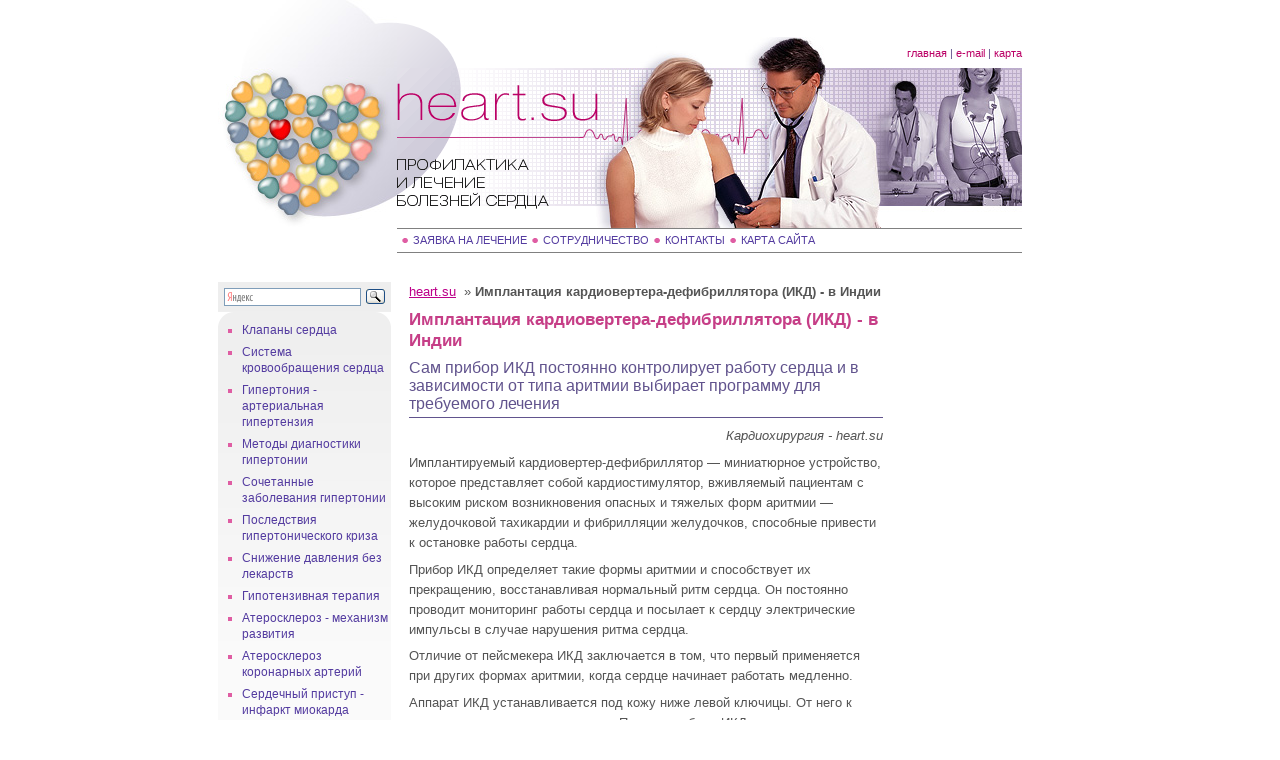

--- FILE ---
content_type: text/html; charset=windows-1251
request_url: http://heart.su/ImplantationcardioverterdefibrillatorICDIndia/
body_size: 8883
content:
<!DOCTYPE html PUBLIC "-//W3C//DTD XHTML 1.0 Transitional//EN" "http://www.w3.org/TR/xhtml1/DTD/xhtml1-transitional.dtd">
<html xmlns="http://www.w3.org/1999/xhtml">
<head>
<title>Имплантация кардиовертера-дефибриллятора (ИКД) - в Индии</title>
<meta http-equiv="Content-Type" content="text/html; charset=windows-1251">
<meta name=Description content="Все виды кардиохирургических операций в Индии">
<meta name=Keywords content="Хирургия сердца в Индии, операция на сердце в Индии, кардиохирургия в Индии, детская кардиохирургия в Индии, АКШ, аортокоронарное шунтирование, кардиовертер, дефибриллятор">
<LINK media=screen href="/images/style.css" type=text/css rel=stylesheet>
<!--[if IE]>
<style type="text/css">
.dc {float: left; height: 100%; vertical-align: auto;}
.leftmenu ul ul {margin: 0px 0px 0px 0px;}
</style>
<![endif]-->
<!--[if IE 6]>
<![endif]-->
<script src="//code.jivosite.com/widget.js" data-jv-id="2LKxwpYNeD" async></script>
</head>

<body>

<!-- HEADER SECOND PART-->
 <div id="wrapper4">

  <div><img src="/images/s.gif" width="179" height="25" alt="" /></div>
	<div id="topmenu">
	<ul>
<!--	<li><a href="/">главная</a></li>
	<li><a href="/about/">о компании</a></li>
	<li><a href="/news/">новости</a></li>
	<li><a href="/partner/">партнеры</a></li>
	<li><a href="/faq/">вопросы и ответы</a></li>
	<li><a href="/contact/">контакты</a></li>-->

	<li><a href="/request/">заявка на лечение</a></li>
	<li><a href="/cooperation/">сотрудничество</a></li>
	<li><a href="/contact/">контакты</a></li>
	<li><a href="/map/">карта сайта</a></li>
	</ul>
	</div>
  </div>
</div>
<!-- /HEADER SECOND PART END -->

<div id="handler">
<center>
<table width="770" align="center" border="0" cellpadding="3" cellspacing="3">
<tr>
<td>
<ins data-revive-zoneid="34" data-revive-target="_blank" data-revive-block="1" data-revive-id="b663f3065861e9c342b99a3420299bcd"></ins>
<script async src="//vi.popmed.ru/www/show/asjs.php"></script>
</td>
<td>
<ins data-revive-zoneid="35" data-revive-target="_blank" data-revive-block="1" data-revive-id="b663f3065861e9c342b99a3420299bcd"></ins>
</td>
<td>
<ins data-revive-zoneid="36" data-revive-target="_blank" data-revive-block="1" data-revive-id="b663f3065861e9c342b99a3420299bcd"></ins>
</td>
</tr>
</table>
</center>
<!--<center><a href='http://www.heart.su/request/'><img src='http://www.heart.su/files/163/52/h_0eb2c28d8e6a2853aca4ab939d197b60' alt=''></a></center>-->
<div class="dt">
<div class="dr">
<!-- left column -->
<div class="dc w160" id="leftcolumn">
<!--<div class="searchbox"><div><div>-->
<div class="ya-site-form ya-site-form_inited_no" onclick="return {'action':'http://heart.su/search/','arrow':false,'bg':'transparent','fontsize':12,'fg':'#000000','language':'ru','logo':'rb','publicname':'heart.su','suggest':true,'target':'_self','tld':'ru','type':3,'usebigdictionary':true,'searchid':2283312,'input_fg':'#000000','input_bg':'#ffffff','input_fontStyle':'normal','input_fontWeight':'normal','input_placeholder':null,'input_placeholderColor':'#000000','input_borderColor':'#7f9db9'}"><form action="https://yandex.ru/search/site/" method="get" target="_self" accept-charset="utf-8"><input type="hidden" name="searchid" value="2283312"/><input type="hidden" name="l10n" value="ru"/><input type="hidden" name="reqenc" value=""/><input type="search" name="text" value=""/><input type="submit" value="Найти"/></form></div><style type="text/css">.ya-page_js_yes .ya-site-form_inited_no { display: none; }</style><script type="text/javascript">(function(w,d,c){var s=d.createElement('script'),h=d.getElementsByTagName('script')[0],e=d.documentElement;if((' '+e.className+' ').indexOf(' ya-page_js_yes ')===-1){e.className+=' ya-page_js_yes';}s.type='text/javascript';s.async=true;s.charset='utf-8';s.src=(d.location.protocol==='https:'?'https:':'http:')+'//site.yandex.net/v2.0/js/all.js';h.parentNode.insertBefore(s,h);(w[c]||(w[c]=[])).push(function(){Ya.Site.Form.init()})})(window,document,'yandex_site_callbacks');</script>
<!--</div></div></div>-->
	<!-- left menu -->
	<div id="vertmenu"><div>
<ul><li><a href=/mitralvalve/>Клапаны сердца</a><li><a href=/circulationofheblood/>Система кровообращения сердца</a><li><a href=/hypertension/>Гипертония - артериальная гипертензия</a><li><a href=/hypertensiondiagnostictechnique/>Методы диагностики гипертонии</a><li><a href=/comorbiditieshypertension/>Сочетанные  заболевания гипертонии</a><li><a href=/hypertensionstrokeconsequences/>Последствия гипертонического криза</a><li><a href=/pressurereduction/>Снижение  давления без лекарств</a><li><a href=/therapylowerpressure/>Гипотензивная терапия</a><li><a href=/atherosclerosis/>Атеросклероз - механизм развития</a><li><a href=/atherosclerosiscoronaryarteries/>Атеросклероз коронарных артерий</a><li><a href=/myocardialinfarction/>Сердечный приступ - инфаркт миокарда</a><li><a href=/stenocardiaattack/>Приступы стенокардии</a><li><a href=/heartattackwoman/>Сердечный приступ у женщин</a><li><a href=/coronaryheartdisease/>ИБС - ишемия сердца</a><li><a href=/Holtermonitoring/>Холтеровское мониторирование</a><li><a href=/heartdiseaseprophylaxis/>Профилактика заболеваний сердца</a><li><a href=/coronaryarterybypassgrafting/>Операция АКШ - аортокоронарное шунтирование</a><li><a href=/coronaryarteriography/>Коронароангиография</a><li><a href=/EKGdefect/>ЭКГ - недостатки метода</a><li><a href=/electrophysiologicalinvestigation/>Этапы электрофизиологического исследования</a><li><a href=/echographia/>УЗИ сердца - эхокардиография</a><li><a href=/coronaryoperation/>Коронарное стентирование</a><li><a href=/artificialpacemaker/>Рacemaker - оперативное лечение аритмии</a><li><a href=/rablation/>Лечение аритмии - радиочастотная абляция</a><li><a href=/bottledcoronaryangioplasty/>Коронарная баллонная ангиопластика</a><li><a href=/cardiomyopathy/>Нарушение функции сердечной мышцы </a><li><a href=/pulmonarythromboembolism/>Легочная тромбоэмболия</a><li><a href=/paroxysmaltachycardia/>Виды пароксизмальной тахикардии</a><li><a href=/extrasystole/>Экстрасистолия - желудочковая экстрасистолия</a><li><a href=/blockadeheart/>Блокада сердца</a><li><a href=/myxomaheart/>Миксома сердца</a><li><a href=/mitralvalveprolapse/>ПМК - пролапс митрального клапана</a><li><a href=/infectiveendocarditis/>ИЭ - инфекционный эндокардит</a><li><a href=/diseasespericardium/>Перикард - заболевания перикарда</a><li><a href=/chronicalcardiacdecompensation/>Хроническая сердечная недостаточность</a><li><a href=/innatedefectheart/>Пороки сердца врожденные</a><li><a href=/arterialductoperation/>Ушивание открытого артериального протока</a><li><a href=/cardiacpartitiondefect/>Порок аортолегочной перегородки</a><li><a href=/defectinteratrialseptum/>Порок межпредсердной перегородки</a><li><a href=/pulmonaryveinsdrainage/>Типы аномального дренажа легочных вен</a><li><a href=/septuminterventricularedefect/>Закрытие дефекта межжелудочковой перегородки</a><li><a href=/plasticartssideaorta/>Пластика стенок аорты</a><li><a href=/pulmonaryarterystenosis/>Клапанный стеноз легочной артерии</a><li><a href=/stenosisaorta/>Диагностика стеноза аорты</a><li><a href=/Fallotstetrad/>Сложный порок сердца - Тетрада Фалло</a><li><a href=/transpositiongreatvessel/>Лечение транспозиции магистральных сосудов</a><li><a href=/ventricleofheart/>Желудочки сердца - единственный желудочек</a><li><a href=/tricuspidvalvevicedefect/>Атрезия трикуспидального клапана</a><li><a href=/mitralvalvestenosis/>Митральный клапан - стеноз и недостаточность</a><li><a href=/Ebsteinsdisease/>Лечение аномалии Эбштейна</a><li><a href=/malformationaorta/>Типы коарктации аорты</a><li><a href=/mitralvalvedefect/>Приобретенные пороки митрального клапана</a><li><a href=/aorticvalveheartdisease/>Приобретенные пороки аортального клапана</a><li><a href=/heartdiseasetricuspidvalve/>Приобретенные пороки трехстворчатого клапана</a><li><a href=/cardiologytreatmentIsrael/>Кардиология - Лечение в Израиле</a><li><a href=/cardiologytreatmentBerlin/>Кардиология - Лечение в Берлине</a><li><a href=/cardiologyclinicMoscow/>Клиника кардиологии - Москва</a><li><a href=/cardiologycentre/>Кардиоцентр Нидерберг - Германия</a><li><a href=/cardiosurgeryMoscow/>Кардиохирургические операции в Москве</a><li><a href=/rehabilitationrehabilitation/>Кардиологическая реабилитация</a><li><a href=/checkupheartvessels/>Обследование сердца и сосудов в Израиле</a><li><a href=/radiofrequencyablation/>Радиочастотная абляция - лечение в Израиле</a><li><a href=/CardiologyGermany/>Кардиоцентр - г.Дуйсбург - Германия</a><li><a href=/dilatedcardiomyopathy/>ДКМП - лечение стволовыми клетками</a><li><a href=/enhancedcardiaccounterpulsation/>Лечение ИБС - усиленная контрпульсация сердца</a><li><a href=/treatmentcoronaryarterydisease/>Лечение ишемической болезни сердца стволовыми клетками</a><li><a href=/professorpediatriccardiacsurgery/>Профессор - детский кардиохирург - Арам К.Смолинский - Израиль</a><li><a href=/heartdiseasestemcells/>Лечение заболеваний сердца стволовыми клетками</a><li><a href=/coronaryarterydiseasestemcells/>Ишемическая болезнь сердца  - лечение стволовыми клетками</a><li><a href=/stemcellsmyocardialinfarction/>Инфаркт миокарда - лечение стволовыми клетками</a><li><a href=/dilatedcardiomyopathystemcells/>Дилатационная кардиомиопатия - лечение стволовыми клетками</a><li><a href=/heartfailurestemcells/>Хроническая сердечная недостаточность - лечение стволовыми клетками</a><li><a href=/arrhythmiastemcells/>Аритмия - лечение стволовыми клетками</a><li><a href=/myocarditisstemcells/>Миокардит - лечение стволовыми клетками</a><li><a href=/stemcellscardiosclerosis/>Кардиосклероз - лечение стволовыми клетками</a><li><a href=/stenocardiastemcells/>Стенокардия - лечение стволовыми клетками</a><li><a href=/atherosclerosisstemcells/>Атеросклероз сосудов - лечение стволовыми клетками</a><li><a href=/hypertonicdiseasestemcells/>Гипертоническая болезнь - лечение стволовыми клетками</a><li><a href=/stemcellsclinic/>Клиника стволовых клеток</a><li><a href=/treatmentheartGermany/>Лечение сердца в Германии</a><li><a href=/coronarystentingGermany/>Коронарография и стентирование в Германии</a><li><a href=/LeadingGermanCentersstenting/>Ведущие немецкие Центры по стентированию</a><li><a href=/radiofrequencyablationGermany/>Радиочастотная абляция в Германии</a><li><a href=/LeadingGermancentersradiofrequencyablation/>Ведущие немецкие центры по радиочастотной абляции</a><li><a href=/coronaryarterybypassgraftingGermany/>Коронарное шунтирование в Германии</a><li><a href=/LeadingGermanClinicCABG/>Ведущие немецкие клиники по коронарному шунтированию</a><li><a href=/HeartvalveoperationGermany/>Сердечный клапан - операции в Германии</a><li><a href=/LeadingGermancenterscardiacvalvesurgery/>Ведущие немецкие центры по хирургии сердечных клапанов</a><li><a href=/treatmentheartIsrael/>Лечение сердца в Израиле</a><li><a href=/ChildrensheartsurgeryIsrael/>Детская кардиохирургия в Израиле</a><li><a href=/CoronaryarterybypasssurgeryIsrael/>Коронарное шунтирование в Израиле</a><li><a href=/CoronarystentingIsrael/>Коронарное стентирование в Израиле</a><li><a href=/heartvalvesurgeryIsrael/>Сердечный клапан - операции в Израиле</a><li><a href=/RadiofrequencyablationIsrael/>Радиочастотная абляция в Израиле</a><li><a href=/InstallingpacemakerIsrael/>Установка кардиостимулятора в Израиле</a><li><a href=/FrequentlyaskedquestionstreatmentcardiacsurgeryIsrael/>Часто задаваемые вопросы о кардиохирургическом лечении в Израиле</a><li><a href=/CardiacSurgeryCenterShaareZedek/>Операции на сердце - Центр Кардиохирургии Шаарей Цедек - Иерусалим</a><li><a href=/Aorticvalvestenosis/>Стеноз аортального клапана</a><li><a href=/Aorticvalveimplantationnewmethods/>Имплантация аортального клапана - новые методы</a><li><a href=/CoronaryangiographyMoscow/>Коронарография в Москве</a><li><a href=/RFAradiofrequencyablationheartMoscow/>РЧА - радиочастотная абляция сердца в Москве</a><li><a href=/HearsurgeryIsrael/>Хирургия сердца в Израиле</a><li><a href=/CoronaryangiographyIndia/>Коронарография в Индии</a><li><a href=/ElectrophysiologicalHeartStudyIndia/>Электрофизиологические исследования сердца в Индии</a><li><a href=/CardiaccatheterizationchildrenIndia/>Катетеризация сердца у детей в Индии</a><li><a href=/CatheterRadiofrequencyAblationIndia/>Катетерная радиочастотная абляция в Индии</a><li><a href=/AortocoronarybypasssurgeryIndia/>Аортокоронарное шунтирование - в Индии</a><li><a href=/CABGpatienthighriskcomplicationsIndia/>Аортокоронарное шунтирование у пациентов с высоким риском осложнений - в Индии</a><li><a href=/AortocoronaryshuntingvalvereplacementIndia/>Аортокоронарное шунтирование с протезированием клапанов - в Индии</a><li><a href=/DoubleventricularvasoconstrictionoperationIndia/>Двойное отхождение сосудов от правого желудочка - операция в Индии</a><li><a href=/AorticvalvereplacementpulmonaryIndia/>Протезирование аортального клапана пульмональным -  в Индии</a><li><a href=/TwochamberpacemakersIndia/>Двухкамерные пейсмекеры - в Индии</a><li><b>Имплантация кардиовертера-дефибриллятора (ИКД) - в Индии</b><li><a href=/CoronaryangioplastyIndia/>Коронарная ангиопластика - в Индии</a><li><a href=/TreatmentVSDIndia/>Лечение ДМЖП  - в Индии</a><li><a href=/TreatmenttetralogyFallotIndia/>Лечение тетрады Фалло - в Индии</a><li><a href=/3DElectrophysiologicalMappingMethodologyCARTOIndia/>Методика 3D электрофизиологического картирования CARTO - в Индии</a><li><a href=/BentalloperationIndia/>Операция Бенталла - в Индии</a><li><a href=/BentalloperationchildrenIndia/>Операция Бенталла у детей - в Индии</a><li><a href=/OperationBlelokaTausigIndia/>Операция Блелока-Таусиг - в Индии</a><li><a href=/OperationZhateneIndia/>Операция Жатене - в Индии</a><li><a href=/RepeatedcoronaryarterybypassgraftingIndia/>Повторное аортокоронарное шунтирование - в Индии</a><li><a href=/RepeatedheartsurgeryIndia/>Повторные операции на сердце - в Индии</a><li><a href=/DMZHPoperationsoccluderIndia/>ДМЖП - операции окклюдером в Индии</a><li><a href=/DEMPoperationsoccluderIndia/>ДМПП - операции окклюдером в Индии</a><li><a href=/OpenarterialductoperationIndia/>Открытый артериальный проток - операция в Индии</a><li><a href=/HeartvalveprosthesisIndia/>Протезирование сердечного клапана -  в Индии</a><li><a href=/TripleheartvalveprostheticsIndia/>Тройное протезирование клапанов сердца -  в Индии</a><li><a href=/SurgicaltreatmentASDIndia/>Хирургическое лечение ДМПП в Индии</a></ul>
	</div></div>
	<!-- /left menu -->
	<!-- searchbox -->
	<div class="searchbox"><div><div>
	
	</div></div></div>
	<!-- /searchbox -->
</div>
<!-- /left column -->

<!-- middle column -->
	<div class="dc w474" id="content">
	<!-- text content -->
<!-- content -->


<P style="background:#FFFFFF; text-align:left">
<a href=/>heart.su</a> &nbsp;&raquo; <b>Имплантация кардиовертера-дефибриллятора (ИКД) - в Индии</b></p>
<div id="ya-site-results" onclick="return {'tld': 'ru','language': 'ru','encoding': '','htmlcss': '1.x','updatehash': true}"></div><script type="text/javascript">(function(w,d,c){var s=d.createElement('script'),h=d.getElementsByTagName('script')[0];s.type='text/javascript';s.async=true;s.charset='utf-8';s.src=(d.location.protocol==='https:'?'https:':'http:')+'//site.yandex.net/v2.0/js/all.js';h.parentNode.insertBefore(s,h);(w[c]||(w[c]=[])).push(function(){Ya.Site.Results.init();})})(window,document,'yandex_site_callbacks');</script>



<H2>Имплантация кардиовертера-дефибриллятора (ИКД) - в Индии</h2>
<H3>Сам прибор ИКД постоянно контролирует работу сердца и в зависимости от типа аритмии выбирает программу для требуемого лечения</h3>
<p align=right><i>Кардиохирургия - heart.su</i></p>
<p><p>Имплантируемый кардиовертер-дефибриллятор &mdash; миниатюрное устройство, которое представляет собой кардиостимулятор, вживляемый пациентам с высоким риском возникновения опасных и тяжелых форм аритмии &mdash; желудочковой тахикардии и фибрилляции желудочков, способные привести к остановке работы сердца.</p>
<p>Прибор ИКД определяет такие формы аритмии и способствует их прекращению, восстанавливая нормальный ритм сердца. Он постоянно проводит мониторинг работы сердца и посылает к сердцу электрические импульсы в случае нарушения ритма сердца.</p>
<p>Отличие от пейсмекера ИКД заключается в том, что первый применяется при других формах аритмии, когда сердце начинает работать медленно.</p>
<p>Аппарат ИКД устанавливается под кожу ниже левой ключицы. От него к сердцу идет несколько проводов. Принцип работы ИКД похож на электрошок при остановке сердца &mdash; когда внезапно возникает тяжелая форма аритмии, например, фибрилляция желудочков, аппарат ее выявляет и подает к сердцу по электродам небольшой электрический разряд, тем самым восстанавливая нормальный ритм сердца.</p>
<p>Сам прибор ИКД постоянно контролирует работу сердца и в зависимости от типа аритмии выбирает программу для требуемого лечения:
<ul>
    <li>Низкоэнергетическая кардиостимуляция. Пациентом это практически никак не ощущается.</li>
    <li>Кардиоверсия. Выбирается аппаратом при более серьезных нарушениях ритма, при этом по электродам подается более сильный разряд. Это ощущается как удар по сердцу.</li>
    <li>Дефибрилляция. Применяется при фибрилляции желудочков. Аппарат подает к сердцу наиболее мощный разряд, при этом пациент ощущает это как сильный удар по груди, который может даже его сбить с ног. Боль может длиться не более секунды.</li>
</ul></p>
<p>Обычно требуется только один такой разряд для восстановления нормального ритма сердца. Иногда за сутки может быть два и более таких разряда. В таких случаях рекомендуется немедленно обратиться к врачу.</p>
<p style="text-align: center;"><img src="/files/Image/Cardioverterdefibrillator.jpg" width="300" align="middle" height="299" alt="" /></p>
<p>При необходимости аппарат ИКД может быть настроен для уменьшения частоты применения таких &laquo;электрошоков&raquo;, а кроме того, может быть назначена дополнительная медикаментозная терапия для снижения риска необходимости дефибрилляции аппаратом ИКД.</p>
<p>Также ИКД может быть запрограммирован для проведения следующих функций:
<ul>
    <li>Антитахикардия &mdash; аппарат посылает низкоэнергетические импульсы для нормализации ритма сердца если он слишком частый.</li>
    <li>Водитель ритма &mdash; аппарат посылает низкоэнергетические импульсы к сердцу, если оно работает беспорядочно или медленно.</li>
    <li>Запись электрической активности сердца.</li>
</ul></p>
<p>В настоящее время разработан новый тип ИКД &mdash; подкожный имплантируемый кардиовертер-дефибриллятор. Такой аппарат имплантируется в области подмышки. Электрод от него идет к сердцу вдоль грудины. Такой тип ИКД применяется при некоторых пороках сердца, когда электрод невозможно подвести к сердцу через сосуды. Подкожный ИКД &mdash; менее инвазивная процедура, но сам аппарат по размерам больше обычного ИКД.</p>
<p><b>  Кому может понадобиться установка ИКД</b></p>
<p>ИКД применяется у пациентов с желудочковой тахикардией, остановками сердца или с обморочными состояниями в результате желудочковой аритмии. Также ИКД применяется:
<ul>
    <li>у пациентов с ИБС и инфарктом со слабой работой сердца.</li>
    <li>У пациентов с дилатационной или гипертрофической кардиомиопатией</li>
    <li>Врожденные пороки сердца, при которых имеет место нарушение ритма сердца: синдром удлинения интервала QT.</li>
    <li>Другие редкие состояния, например, синдром Бругада, аритмогенная дисплазия правого желудочка.</li>
</ul></p>
<p>Процедура установки ИКД может проводиться под местной анестезией, иногда применяется и общий наркоз. Длительность процедуры &mdash; несколько часов. В ходе процедуры несколько проводов вводится в сосуды под ключицей и под контролем рентгеноскопии вводятся в сердце. Другие концы проводов подключаются к аппарату ИКД, который имплантируется под  кожу в области ключицы.</p>
<p>После установки аппарата ИКД врач его проверяет и программирует его в соответствии с типом аритмии у пациента. В ходе тестирования работы ИКД сердце может начать быстро работать, после чего проводится электрошок и восстановление нормального ритма сердца.</p></p>
<p><span style="color:#FF0000;"><span style="font-size:small;"><strong>+7 495 545 17 44</strong></span></span><strong> - где и у кого оперировать сердце</strong></p>
<p><a href="http://www.heart.su/request/">ЗАПРОС на КАРДИОХИРУРГИЧЕСКОЕ ЛЕЧЕНИЕ</a></p>


<br clear=all><form name=adminForm  method=post action=/netcat/add.php>
<input name=cc type=hidden value=476>
<input name=sub type=hidden value=750>
<input name=catalogue type=hidden value=1>
<input name='curPos' type='hidden' value=''>
<input type='hidden' name='posting' value='1'>
<p style='margin: 10px 0;font-size: 20px;font-weight: bold;color: #EA6900;'>ОФОРМИТЬ ЗАЯВКУ на ЛЕЧЕНИЕ</p>
     Фамилия И.О. (*):<br />
      <input name='f_Name' type='text' size='50' style='width:450px;' maxlength='255' value='' /><br />
<div><span style='float:left'>Ваш E-mail (*):<br />
     <input name='f_Email' type='text' size='30' style='width:210px;' maxlength='255' value='' /></span>
<span style='float:left; margin-left:30px;'>Ваш телефон (*):<br />
<input name='f_Subject' type='text' size='30' style='width:210px;' maxlength='255' value='' /></span></div><br clear=all>
<div><span style='float:left'>Предпочтения по стране лечения:<br />
<select name="f_jelstrana"><option value="Израиль" >Израиль</option>
<option value="Германия" >Германия</option>
<option value="Австрия" >Австрия</option>
<option value="Швейцария" >Швейцария</option>
<option value="Франция" >Франция</option>
<option value="Греция" >Греция</option>
<option value="Финляндия" >Финляндия</option>
<option value="США" >США</option>
<option value="Южная Корея" >Южная Корея</option>
<option value="Россия" >Россия</option>
<option value="Другое" >Другое</option>
</select></span>
<span style='float:left; margin-left:30px;'>Стоимость лечения и обслуживания:<br />
<select  name="f_summa">
<option value="Эконом" >Эконом</option>
<option value="Оптимум" >Оптимум</option>
<option value="VIP - уровень" >VIP - уровень</option>
</select>
</span></div><br clear=all>
Описание проблемы:<br />
<textarea name='f_Text' rows='4' cols='60'  style='width:450px;'></textarea><br /><br />
  <div><span style='float:left'><input type='submit' value='Отправить заявку' /></span>
<span style='float:left; margin-left:15px; line-height:100%;'>* -поля, обязательные для заполнения.</span></div>
</form><br clear=all>
<!-- /content --><!-- /text content -->
	</div>
<!-- /middle column end -->
</div><!-- /table row end -->
</div><!-- /table body end -->

<!-- footer -->
<div id="footer"><div id="botmenu">
	<ul>
	<li><a href="/">главная</a></li>
	<li><a href="/news/">новости</a></li>
	
	<li><a href="/cooperation/">сотрудничество</a></li>
	<li><a href="/request/">Запрос на лечение</a></li>
	<li><a href="/contact/">контакты</a></li>
	</ul>
	<p><nobr>&copy; 2008-2026 Кардиология - лечение болезней сердца - heart.su</nobr><br>
<nobr>При использовании материалов сайта прямая ссылка обязательна.</nobr><br><nobr>
<script type="text/javascript">
<!--
var _acic={dataProvider:10};(function(){var e=document.createElement("script");e.type="text/javascript";e.async=true;e.src="https://www.acint.net/aci.js";var t=document.getElementsByTagName("script")[0];t.parentNode.insertBefore(e,t)})()
//-->
</script>
<br><center><iframe src="https://mednavigator.ru/blok-poiska" frameborder="0" scrolling="auto"  allowtransparency="yes" seamless="yes" align="center" width="100%" height="300"></iframe></center>&nbsp;&nbsp;&nbsp;&nbsp;&nbsp;&nbsp;&nbsp;&nbsp;&nbsp;&nbsp;&nbsp;&nbsp;&nbsp;&nbsp;&nbsp;&nbsp;&nbsp;&nbsp;&nbsp;&nbsp;&nbsp;&nbsp;&nbsp;&nbsp;&nbsp;&nbsp;&nbsp;&nbsp;&nbsp;&nbsp;&nbsp;&nbsp;&nbsp;&nbsp;&nbsp;&nbsp;&nbsp;&nbsp;&nbsp;&nbsp;</nobr></p>


</div></div>
<!-- /footer -->
</div><!-- /handler end -->

<!-- HEADER FIRST PART -->
<div id="header">

  <div id="wrapper1">
  <div><img src="/images/heart_header_01.jpg" width="179" height="37" alt="" /></div>
  <div><img src="/images/heart_header_02.gif" width="203" height="37" alt="" /></div>
  <div><img src="/images/s.gif" width="226" height="37" alt="" /></div>
  <div><img src="/images/s.gif" width="55" height="37" alt="" /></div>
  <div><img src="/images/s.gif" width="141" height="37" alt="" /></div>
  </div>
  
  <div id="wrapper2">
  <div><img src="/images/heart_header_06.jpg" width="179" height="31" alt="" /></div>
  <div><img src="/images/heart_header_07.gif" width="203" height="31" alt="" /></div>
  <div><img src="/images/heart_header_08.jpg" width="226" height="31" alt="" /></div>
  		<div id="quicknav">
  			<a href="/" title="HOME">главная</a> | 
  			<a href="mailto:avb@heart.su" title="CONTACT US">e-mail</a> | 
  			
  			<a href="/map/" title="SITEMAP">карта</a>
 		</div>
  </div>

  <div id="wrapper3">
  <div><img src="/images/heart_header_10.jpg" width="179" height="160" alt="" /></div>
  <div><img src="/images/heart_header_11.gif" width="203" height="160" alt="" /></div>
  <div><img src="/images/heart_header_12.jpg" width="281" height="160" alt="" /></div>
  <div><img src="/images/heart_header_13.jpg" width="141" height="160" alt="" /></div>
  </div>
<!-- /HEADER FIRST PART END -->
</body>
</html>
	

--- FILE ---
content_type: text/css
request_url: http://heart.su/images/style.css
body_size: 2433
content:
/* CSS Document */
/* ABSTRACT ELEMENTS */
body	{
	background: white;
	margin: 0;
	padding: 0;
	color: #555;
	font-size: 10pt;
	font-family: Arial, Verdana, Trebuchet MS, sans serif;
	text-align: center;
	}
	
td, ul, p, div, td, th {
	font-family: Arial, Verdana, Trebuchet MS, sans serif;
	font-size: 10pt;}

p {line-height: 1.5em;
	}
h1, h2, h3, h4, h5, h6, p {margin: 0 0 .5em 0}	
h1	{
	font-size: 18pt;
	color: #61538D;
	font-family: Georgia, serif;
	font-weight: normal;
	margin-top: 0;
	}
	
h2	{
	font-size: 13pt;
	color: #C63E87;
	font-weight: bold;
	}

h3	{font-size: 12pt; color: #61538D; font-weight: normal; padding: 0 0 4px 0; border-bottom: 1px solid #61538D}
h4	{font-size: 10pt; font-family: Arial, Tahoma, sans serif; color: #543CA0}
h5	{font-size: 9pt}
h6	{font-size: 8pt}


a, label	{
	color: #BD008A; 
	}
	
strong a {
	display: block;
	text-align: right;
	font-size: 7pt;
	font-weight: normal;
	text-transform: uppercase;
	}
	
strong a:before {
	content: "\00BB \0020";
	text-align: right;
	}
	
div	{
	text-align: left;
	margin: 0 auto;
	padding: 0;
	}
	
img	{
	margin: 0
	}

.dt {
	display: table;
	text-align: left;
	margin: 0px;
	padding: 0px;
	
}
.dr {	display: table-row;
	clear: both;
	}

.dc {
	vertical-align: top;
	display: table-cell;
}

/* MAIN STRUCTURE DEFINITION */

.w160 {width: 160px;}
.w142 {width: 142px;}
.w474 {width: 474px;}
.w616 {width: 616px;}
.w804 {width: 804px;}


#header {width: 100%}

#wrapper1,
#wrapper2,
#wrapper3,
#wrapper4 {
	width: 804px;
	margin: 0 0 0 -422px;
	padding: 0;
	clear: both;
	position: absolute;
	left: 50%;
	}
	
#wrapper1 {
	top: 0px;
	height: 37px;
	}

#wrapper2 {
	top: 37px;
	height: 31px;
	}
	
#wrapper3 {
	top: 68px;
	height: 160px;
	}
	
#wrapper4 {
	top: 228px;
	height: 25px;
	}	

	
#wrapper1 div,
#wrapper2 div,
#wrapper3 div,
#wrapper4 div {
	float: left;
	margin: 0;
	}


#handler	{
	position: absolute;
	top: 270px;
	left: 50%;
	width: 804px;
	margin: 0 0 0 -422px;
	padding: 0;
	}
	
#topline {border-top: 2px solid white}
	

/* RIGHT COLUMN DEFINITION */

	
#rightcolumn {
	margin: 0;
	padding: 0;
	height: 100%;
}

#rightcolumn div {
	background: url('/images/bluedot.gif') right top repeat-y;
}

#rightcolumn div div {
	background: url('/images/bluedot.gif') left top repeat-x;
}

#rightcolumn div div div {
	background: url('/images/bluedot.gif') left bottom repeat-x;
}

#rightcolumn div div div div {
	background: url('/images/bluedot.gif') left top repeat-y;
}

#rightcolumn div div div div div {
	background: url('/images/corn_w_03.gif') left top no-repeat;
}

#rightcolumn div div div div div div {
	background: url('/images/corn_w_02.gif') right top no-repeat;
}

#rightcolumn div div div div div div div {
	background: url('/images/corn_w_01.gif') right bottom no-repeat;
}

#rightcolumn div div div div div div div div {
	background: url('/images/corn_w_04.gif') left bottom no-repeat;
	padding: 15px;
}

#rightcolumn h4	{
	font-size: 9pt;
	color: #BD008A;
	text-transform: uppercase;
	}
	
#rightcolumn p {
	font-size: 8pt;
	margin: 0 0 .7em 0;
	color: #543CA0;
	}
	
#rightcolumn img {
	border: 1px solid #9087AE;
	margin: 0 0 6px 0;
	}
	
/* LEFT COLUMN DEFINITION */	
	
#leftcolumn {
	padding: 0;
	height: 100%;
	background: #FAFAFA url('/images/gradient_03.jpg') left top repeat-x;
	}


#vertmenu {
	color: #DF5DA3;
	margin: 0;
	padding: 0;
	background: url('/images/corner_03.gif') no-repeat;
	}
	
#vertmenu div {
	color: #DF5DA3;
	margin: 0;
	padding: 10px 0 10px 0;
	font-size: 10pt;
	line-height: 1.2em;
	background: url('/images/corner_02.gif') right top no-repeat;
	}
	
#vertmenu ul {
	margin: 0 0 0 24px;
	padding: 0;
	font-size: 9pt;
	}
	
#vertmenu li {
	list-style-position: outside;
	list-style-type: square;
	margin: 0 0 .5em 0;
	}

	
#vertmenu li a {
	color: #543CA0;
	text-decoration: none;
	}
	
#vertmenu li a:hover {
	color: #BD008A;
	text-decoration: underline;
	}


/* TOP MENU DEFINITION */

	
#topmenu {
	width: 625px;
	height: 23px;	
	padding: 0px;
	border-top: 1px solid gray;
	border-bottom: 1px solid gray;
	}
	
#topmenu ul {
	height: 21px;	
	margin: 0;
	padding: 0px;
	list-style: none;
	}

#topmenu  li {
	display: inline;
	float: left;
	margin: 0px 0px 0px 0px;
	padding: 5px 0px 0px 0px;
	text-transform: uppercase;
	color: #DF5DA3;
	}
#topmenu  li a {
	display: block;
	margin: 0px;
	padding: 0px 0px 0px 16px;
	text-align: left;
	color: #543CA0;
	font-size: 8pt;
	font-weight: normal;
	text-decoration: none;
	background: url('/images/bullet_17.png') 5px 2px no-repeat;
}

#topmenu li a:hover {
	color: #BB0166;
	}
	
#quicknav	{
	width: 196px;
	height: 31px;
	font-family: Verdana, Arial, Tahoma, sans serif;
	font-size: 8pt;
	text-align: right;
	color: #61538D;
	padding: 10px 0 0 0;
	}

#quicknav a {
	color: #BB0166;
	text-decoration: none;
	}
	
#quicknav a:hover	{
	color: #61538D;
	text-decoration: underline;
	}


/* CONTENT AREA DEFINITION */


#content {
	text-align: left;
	padding: 0 10px 0 18px;
}
	
	
#content ul {
	list-style-position: outside;
	margin: 6px 0 6px 16px;
	line-height: 1.5em
	}
	
#content ol	{
	line-height: 1.5em
	}
	
#content h4	{
	text-transform: uppercase;
	text-align: center;
	}
	
#content table	{
	width: 99%;
	border-collapse: collapse;
	margin: 12px 0 12px 0;
	background: transparent;
	border: 2px solid #D2D0DD;
	}

#content th	{
	color: #543CA0; 
	font-weight: bold;
	font-size: 9pt; 
	text-align: center; 
	vertical-align: baseline;
	padding: 4px;
	background: #D2D0DD;
	border: 1px solid white;
	}
	
#content td	{
	padding: 4px;
	border: 2px solid #D2D0DD}

#content table caption	{
	color: #543CA0;
	font-size:8pt;
	padding-bottom: 8px}
	
#content img.left, #news img.left	{
	float:left;
	margin-right:10px;
	border:3px double silver;
	margin-top:5px}
	
#content img.right, #news img.right	{
	float:right;
	margin-left:10px;
	border:3px double silver;
	margin-top:5px}
	
#content td img	{
	float:none;
	margin: 10px;
	padding: 0;
	text-aligment: center
	}	
	
#content p#first:first-letter {
	font-size: 22pt;
	font-family: Georgia, Times, serif;
	color: silver;
	font-weight: normal;
	font-variant: normal;
	line-height:1em;
	}
	
/* footer definition */	

#footer {
	width: 804px;
	height: 60px;
	margin-top: 16px;
	background: url('/images/fond_03.gif') repeat-x;
	}
	
#botmenu {
	width: 804px;
	height: 60px;
	padding: 32px 0 0 0;
	background: url('/images/coeur_03.gif') 40px top no-repeat;
	text-align: center;
	}

#botmenu ul {
	float: right;
	height: 21px;	
	margin: 0 auto;
	padding: 0px;
	list-style: none;
	}

#botmenu  li {
	display: inline;
	float: left;
	margin: 0px 0px 0px 0px;
	padding: 5px 0px 0px 0px;
	text-transform: uppercase;
	color: #DF5DA3;
	}
#botmenu  li a {
	display: block;
	margin: 0px;
	padding: 0px 0px 0px 16px;
	text-align: left;
	color: #543CA0;
	font-size: 8pt;
	font-weight: normal;
	text-decoration: none;
	background: url('/images/bullet_17.png') 5px 3px no-repeat;
}

#botmenu li a:hover {
	color: #BB0166;
	}
	
#botmenu p {
	float: right;
	clear: both;
	font-size: 8pt;
	}	


#footleft {
	width: 198px;
	min-height: 80px;
	font-size: 9pt;
	background: #BD008A;
	margin: 0;
	padding: 15px;
	}
		
#footright	{
	width: 514px;
	margin: 0 30px 0 0;
	min-height: 80px;
	padding: 6px 15px 15px 15px;
	color: white;
	}
	
#footright ul {
	height: 24px;	
	margin: 10px 0px 0px 0px;
	padding: 0px;
	list-style-type: disc;
	}

#footright li {
	display: inline;
	float: left;
	font-size: 8pt;
	margin: 0px 7px 0px 0px;
	padding: 0px 0px 0px 0px;
	color: #BC038B;
	text-transform: uppercase;
	}

#footright li a {
	display: block;
	margin: 0px;
	padding: 0px 0px 0px 10px;
	text-align: left;
	color: #153A70;
	font-weight: normal;
	text-decoration: none;
	background: url('/images/bullet_18.gif') left 2px no-repeat;
}

#footright li a:hover {
	color: white;
	text-decoration: underline;
	}
	
.reklama {
	font-size: 8pt;
	font-family: Verdana, Arial, sans serif;
	color: white;
	margin: 0px 0px 0px 0px;
	padding: 0 0 16px 0;
	}
	
.reklama a {
	color: white
	}

form	{
	padding: 0;
	margin: 0;
	}

fieldset	{
	border: 0;
	padding: 0px 6px 16px 8px;
	margin: 0 0 8px 0;
	background: #E0DDE7;
	}
	
fieldset div {margin: 0 0 4px 0}
	
legend	{
	white-space: normal;
	padding: 0 8px 0 8px;
	font-weight: bold;
	margin-left: -8px;
	color: #543CA0;
	background: #E0DDE7;
	}
	
.searchbox {
	margin: 0;
	padding: 0;
	background: #D2D0DD;	
	}
	
.searchbox div {
	margin: 0;
	padding: 0;
	background: url('/images/cor_02.gif') right bottom no-repeat;	
	}
	
.searchbox div div {
	margin: 0;
	padding: 10px 0px 20px 10px;
	background: url('/images/cor_03.gif') left bottom no-repeat;	
	}
	
.searchbox input.txtfield	{
	width: 118px;
	height: 16px;
	margin: 0 4px 0 0;
	padding: 2px 0 0 2px;
	border: 0;
	font-size: 8pt;
	}
	
.searchbox p {
	margin: 0;
	padding: 0;
	border: 0;
	text-transform: uppercase;
	font-weight: bold;
	}
	
.searchbox legend {
	margin: 0 0 0 -6px;
	padding: 0;
	}
	
textarea	{
	width: 95%;
	height: 6em;
	padding: 3px;
	color: gray;
	font-family: Verdana, sans serif;
	font-size: 8pt;
	}
	
input.button {
	width: 100px;
	color: black;
	font-weight: bold;
	font-size: 8pt;
	font-family: Verdana, sans serif;
	}
	
label	{
	display: block;
	margin: 4px 0 4px 0}
	
acronym {
	color: red;
	cursor: help;
	border: none;
	font-weight: bold;
	}
	
.red {color: red}
.brown {color: brown}
.bold {font-weight: bold}
.clearing {
	height: 0;
	clear: both;
}